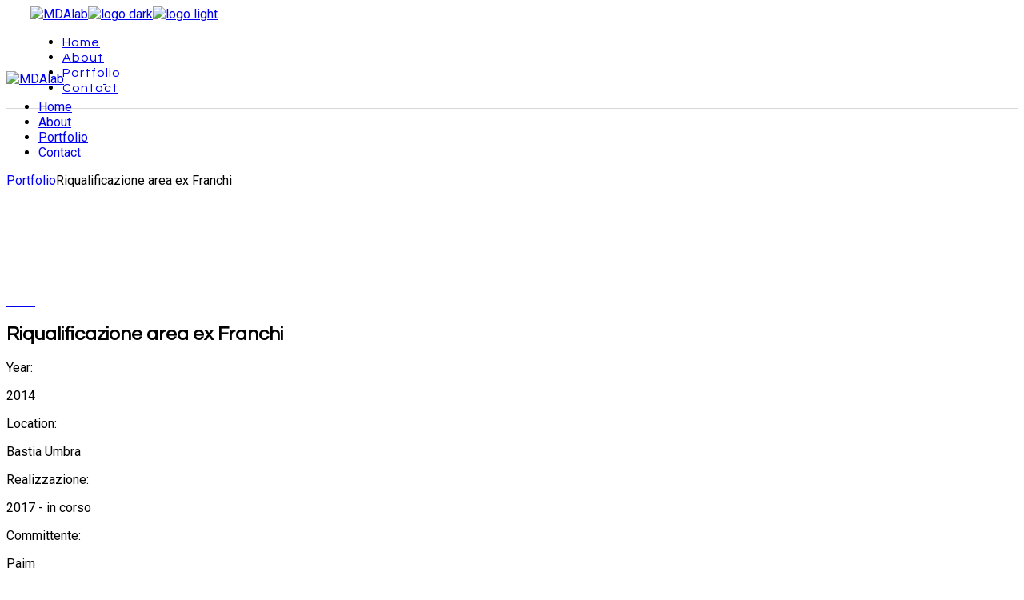

--- FILE ---
content_type: text/html; charset=UTF-8
request_url: https://www.mdalab.it/progetto/riqualificazione-area-ex-franchi/
body_size: 13313
content:
<!DOCTYPE html>
<html lang="it-IT">
<head>
	<meta charset="UTF-8">
	<meta name="viewport" content="width=device-width, initial-scale=1, user-scalable=yes">

	<meta name='robots' content='index, follow, max-image-preview:large, max-snippet:-1, max-video-preview:-1' />

<!-- Google Tag Manager for WordPress by gtm4wp.com -->
<script data-cfasync="false" data-pagespeed-no-defer>
	var gtm4wp_datalayer_name = "dataLayer";
	var dataLayer = dataLayer || [];

	const gtm4wp_scrollerscript_debugmode         = false;
	const gtm4wp_scrollerscript_callbacktime      = 100;
	const gtm4wp_scrollerscript_readerlocation    = 150;
	const gtm4wp_scrollerscript_contentelementid  = "content";
	const gtm4wp_scrollerscript_scannertime       = 60;
</script>
<!-- End Google Tag Manager for WordPress by gtm4wp.com -->
	<!-- This site is optimized with the Yoast SEO plugin v26.6 - https://yoast.com/wordpress/plugins/seo/ -->
	<title>Riqualificazione area ex Franchi - MDAlab Studio di Architettura</title>
	<link rel="canonical" href="https://www.mdalab.it/progetto/riqualificazione-area-ex-franchi/" />
	<meta property="og:locale" content="it_IT" />
	<meta property="og:type" content="article" />
	<meta property="og:title" content="Riqualificazione area ex Franchi - MDAlab Studio di Architettura" />
	<meta property="og:url" content="https://www.mdalab.it/progetto/riqualificazione-area-ex-franchi/" />
	<meta property="og:site_name" content="MDAlab" />
	<meta property="article:publisher" content="https://www.facebook.com/studio.mdalab/" />
	<meta property="article:modified_time" content="2023-10-04T10:40:23+00:00" />
	<meta property="og:image" content="https://www.mdalab.it/wp-content/uploads/2022/04/riqualificazione-area-ex-franchi_00.jpg" />
	<meta property="og:image:width" content="857" />
	<meta property="og:image:height" content="1200" />
	<meta property="og:image:type" content="image/jpeg" />
	<meta name="twitter:card" content="summary_large_image" />
	<script type="application/ld+json" class="yoast-schema-graph">{"@context":"https://schema.org","@graph":[{"@type":"WebPage","@id":"https://www.mdalab.it/progetto/riqualificazione-area-ex-franchi/","url":"https://www.mdalab.it/progetto/riqualificazione-area-ex-franchi/","name":"Riqualificazione area ex Franchi - MDAlab Studio di Architettura","isPartOf":{"@id":"https://www.mdalab.it/#website"},"primaryImageOfPage":{"@id":"https://www.mdalab.it/progetto/riqualificazione-area-ex-franchi/#primaryimage"},"image":{"@id":"https://www.mdalab.it/progetto/riqualificazione-area-ex-franchi/#primaryimage"},"thumbnailUrl":"https://www.mdalab.it/wp-content/uploads/2022/04/riqualificazione-area-ex-franchi_00.jpg","datePublished":"2014-11-17T12:01:12+00:00","dateModified":"2023-10-04T10:40:23+00:00","breadcrumb":{"@id":"https://www.mdalab.it/progetto/riqualificazione-area-ex-franchi/#breadcrumb"},"inLanguage":"it-IT","potentialAction":[{"@type":"ReadAction","target":["https://www.mdalab.it/progetto/riqualificazione-area-ex-franchi/"]}]},{"@type":"ImageObject","inLanguage":"it-IT","@id":"https://www.mdalab.it/progetto/riqualificazione-area-ex-franchi/#primaryimage","url":"https://www.mdalab.it/wp-content/uploads/2022/04/riqualificazione-area-ex-franchi_00.jpg","contentUrl":"https://www.mdalab.it/wp-content/uploads/2022/04/riqualificazione-area-ex-franchi_00.jpg","width":857,"height":1200},{"@type":"BreadcrumbList","@id":"https://www.mdalab.it/progetto/riqualificazione-area-ex-franchi/#breadcrumb","itemListElement":[{"@type":"ListItem","position":1,"name":"Home","item":"https://www.mdalab.it/"},{"@type":"ListItem","position":2,"name":"Archicon Portfolio","item":"https://www.mdalab.it/progetto/"},{"@type":"ListItem","position":3,"name":"Riqualificazione area ex Franchi"}]},{"@type":"WebSite","@id":"https://www.mdalab.it/#website","url":"https://www.mdalab.it/","name":"MDAlab","description":"Studio di Architettura","publisher":{"@id":"https://www.mdalab.it/#organization"},"alternateName":"MDALAB","potentialAction":[{"@type":"SearchAction","target":{"@type":"EntryPoint","urlTemplate":"https://www.mdalab.it/?s={search_term_string}"},"query-input":{"@type":"PropertyValueSpecification","valueRequired":true,"valueName":"search_term_string"}}],"inLanguage":"it-IT"},{"@type":"Organization","@id":"https://www.mdalab.it/#organization","name":"MDAlab","alternateName":"MDALAB","url":"https://www.mdalab.it/","logo":{"@type":"ImageObject","inLanguage":"it-IT","@id":"https://www.mdalab.it/#/schema/logo/image/","url":"https://www.mdalab.it/wp-content/uploads/2022/11/MADLAB-logo.png","contentUrl":"https://www.mdalab.it/wp-content/uploads/2022/11/MADLAB-logo.png","width":463,"height":120,"caption":"MDAlab"},"image":{"@id":"https://www.mdalab.it/#/schema/logo/image/"},"sameAs":["https://www.facebook.com/studio.mdalab/","https://www.instagram.com/studio.mdalab"]}]}</script>
	<!-- / Yoast SEO plugin. -->


<link rel='dns-prefetch' href='//fonts.googleapis.com' />
<link rel="alternate" type="application/rss+xml" title="MDAlab &raquo; Feed" href="https://www.mdalab.it/feed/" />
<link rel="alternate" type="application/rss+xml" title="MDAlab &raquo; Feed dei commenti" href="https://www.mdalab.it/comments/feed/" />
<link rel="alternate" title="oEmbed (JSON)" type="application/json+oembed" href="https://www.mdalab.it/wp-json/oembed/1.0/embed?url=https%3A%2F%2Fwww.mdalab.it%2Fprogetto%2Friqualificazione-area-ex-franchi%2F" />
<link rel="alternate" title="oEmbed (XML)" type="text/xml+oembed" href="https://www.mdalab.it/wp-json/oembed/1.0/embed?url=https%3A%2F%2Fwww.mdalab.it%2Fprogetto%2Friqualificazione-area-ex-franchi%2F&#038;format=xml" />
<style id='wp-img-auto-sizes-contain-inline-css' type='text/css'>
img:is([sizes=auto i],[sizes^="auto," i]){contain-intrinsic-size:3000px 1500px}
/*# sourceURL=wp-img-auto-sizes-contain-inline-css */
</style>

<link rel='stylesheet' id='elegant-icons-css' href='https://www.mdalab.it/wp-content/plugins/archicon-core/inc/icons/elegant-icons/assets/css/elegant-icons.min.css?ver=6.9' type='text/css' media='all' />
<link rel='stylesheet' id='font-awesome-css' href='https://www.mdalab.it/wp-content/plugins/archicon-core/inc/icons/font-awesome/assets/css/all.min.css?ver=6.9' type='text/css' media='all' />
<style id='wp-emoji-styles-inline-css' type='text/css'>

	img.wp-smiley, img.emoji {
		display: inline !important;
		border: none !important;
		box-shadow: none !important;
		height: 1em !important;
		width: 1em !important;
		margin: 0 0.07em !important;
		vertical-align: -0.1em !important;
		background: none !important;
		padding: 0 !important;
	}
/*# sourceURL=wp-emoji-styles-inline-css */
</style>
<link rel='stylesheet' id='wp-block-library-css' href='https://www.mdalab.it/wp-includes/css/dist/block-library/style.min.css?ver=6.9' type='text/css' media='all' />
<style id='global-styles-inline-css' type='text/css'>
:root{--wp--preset--aspect-ratio--square: 1;--wp--preset--aspect-ratio--4-3: 4/3;--wp--preset--aspect-ratio--3-4: 3/4;--wp--preset--aspect-ratio--3-2: 3/2;--wp--preset--aspect-ratio--2-3: 2/3;--wp--preset--aspect-ratio--16-9: 16/9;--wp--preset--aspect-ratio--9-16: 9/16;--wp--preset--color--black: #000000;--wp--preset--color--cyan-bluish-gray: #abb8c3;--wp--preset--color--white: #ffffff;--wp--preset--color--pale-pink: #f78da7;--wp--preset--color--vivid-red: #cf2e2e;--wp--preset--color--luminous-vivid-orange: #ff6900;--wp--preset--color--luminous-vivid-amber: #fcb900;--wp--preset--color--light-green-cyan: #7bdcb5;--wp--preset--color--vivid-green-cyan: #00d084;--wp--preset--color--pale-cyan-blue: #8ed1fc;--wp--preset--color--vivid-cyan-blue: #0693e3;--wp--preset--color--vivid-purple: #9b51e0;--wp--preset--gradient--vivid-cyan-blue-to-vivid-purple: linear-gradient(135deg,rgb(6,147,227) 0%,rgb(155,81,224) 100%);--wp--preset--gradient--light-green-cyan-to-vivid-green-cyan: linear-gradient(135deg,rgb(122,220,180) 0%,rgb(0,208,130) 100%);--wp--preset--gradient--luminous-vivid-amber-to-luminous-vivid-orange: linear-gradient(135deg,rgb(252,185,0) 0%,rgb(255,105,0) 100%);--wp--preset--gradient--luminous-vivid-orange-to-vivid-red: linear-gradient(135deg,rgb(255,105,0) 0%,rgb(207,46,46) 100%);--wp--preset--gradient--very-light-gray-to-cyan-bluish-gray: linear-gradient(135deg,rgb(238,238,238) 0%,rgb(169,184,195) 100%);--wp--preset--gradient--cool-to-warm-spectrum: linear-gradient(135deg,rgb(74,234,220) 0%,rgb(151,120,209) 20%,rgb(207,42,186) 40%,rgb(238,44,130) 60%,rgb(251,105,98) 80%,rgb(254,248,76) 100%);--wp--preset--gradient--blush-light-purple: linear-gradient(135deg,rgb(255,206,236) 0%,rgb(152,150,240) 100%);--wp--preset--gradient--blush-bordeaux: linear-gradient(135deg,rgb(254,205,165) 0%,rgb(254,45,45) 50%,rgb(107,0,62) 100%);--wp--preset--gradient--luminous-dusk: linear-gradient(135deg,rgb(255,203,112) 0%,rgb(199,81,192) 50%,rgb(65,88,208) 100%);--wp--preset--gradient--pale-ocean: linear-gradient(135deg,rgb(255,245,203) 0%,rgb(182,227,212) 50%,rgb(51,167,181) 100%);--wp--preset--gradient--electric-grass: linear-gradient(135deg,rgb(202,248,128) 0%,rgb(113,206,126) 100%);--wp--preset--gradient--midnight: linear-gradient(135deg,rgb(2,3,129) 0%,rgb(40,116,252) 100%);--wp--preset--font-size--small: 13px;--wp--preset--font-size--medium: 20px;--wp--preset--font-size--large: 36px;--wp--preset--font-size--x-large: 42px;--wp--preset--spacing--20: 0.44rem;--wp--preset--spacing--30: 0.67rem;--wp--preset--spacing--40: 1rem;--wp--preset--spacing--50: 1.5rem;--wp--preset--spacing--60: 2.25rem;--wp--preset--spacing--70: 3.38rem;--wp--preset--spacing--80: 5.06rem;--wp--preset--shadow--natural: 6px 6px 9px rgba(0, 0, 0, 0.2);--wp--preset--shadow--deep: 12px 12px 50px rgba(0, 0, 0, 0.4);--wp--preset--shadow--sharp: 6px 6px 0px rgba(0, 0, 0, 0.2);--wp--preset--shadow--outlined: 6px 6px 0px -3px rgb(255, 255, 255), 6px 6px rgb(0, 0, 0);--wp--preset--shadow--crisp: 6px 6px 0px rgb(0, 0, 0);}:where(.is-layout-flex){gap: 0.5em;}:where(.is-layout-grid){gap: 0.5em;}body .is-layout-flex{display: flex;}.is-layout-flex{flex-wrap: wrap;align-items: center;}.is-layout-flex > :is(*, div){margin: 0;}body .is-layout-grid{display: grid;}.is-layout-grid > :is(*, div){margin: 0;}:where(.wp-block-columns.is-layout-flex){gap: 2em;}:where(.wp-block-columns.is-layout-grid){gap: 2em;}:where(.wp-block-post-template.is-layout-flex){gap: 1.25em;}:where(.wp-block-post-template.is-layout-grid){gap: 1.25em;}.has-black-color{color: var(--wp--preset--color--black) !important;}.has-cyan-bluish-gray-color{color: var(--wp--preset--color--cyan-bluish-gray) !important;}.has-white-color{color: var(--wp--preset--color--white) !important;}.has-pale-pink-color{color: var(--wp--preset--color--pale-pink) !important;}.has-vivid-red-color{color: var(--wp--preset--color--vivid-red) !important;}.has-luminous-vivid-orange-color{color: var(--wp--preset--color--luminous-vivid-orange) !important;}.has-luminous-vivid-amber-color{color: var(--wp--preset--color--luminous-vivid-amber) !important;}.has-light-green-cyan-color{color: var(--wp--preset--color--light-green-cyan) !important;}.has-vivid-green-cyan-color{color: var(--wp--preset--color--vivid-green-cyan) !important;}.has-pale-cyan-blue-color{color: var(--wp--preset--color--pale-cyan-blue) !important;}.has-vivid-cyan-blue-color{color: var(--wp--preset--color--vivid-cyan-blue) !important;}.has-vivid-purple-color{color: var(--wp--preset--color--vivid-purple) !important;}.has-black-background-color{background-color: var(--wp--preset--color--black) !important;}.has-cyan-bluish-gray-background-color{background-color: var(--wp--preset--color--cyan-bluish-gray) !important;}.has-white-background-color{background-color: var(--wp--preset--color--white) !important;}.has-pale-pink-background-color{background-color: var(--wp--preset--color--pale-pink) !important;}.has-vivid-red-background-color{background-color: var(--wp--preset--color--vivid-red) !important;}.has-luminous-vivid-orange-background-color{background-color: var(--wp--preset--color--luminous-vivid-orange) !important;}.has-luminous-vivid-amber-background-color{background-color: var(--wp--preset--color--luminous-vivid-amber) !important;}.has-light-green-cyan-background-color{background-color: var(--wp--preset--color--light-green-cyan) !important;}.has-vivid-green-cyan-background-color{background-color: var(--wp--preset--color--vivid-green-cyan) !important;}.has-pale-cyan-blue-background-color{background-color: var(--wp--preset--color--pale-cyan-blue) !important;}.has-vivid-cyan-blue-background-color{background-color: var(--wp--preset--color--vivid-cyan-blue) !important;}.has-vivid-purple-background-color{background-color: var(--wp--preset--color--vivid-purple) !important;}.has-black-border-color{border-color: var(--wp--preset--color--black) !important;}.has-cyan-bluish-gray-border-color{border-color: var(--wp--preset--color--cyan-bluish-gray) !important;}.has-white-border-color{border-color: var(--wp--preset--color--white) !important;}.has-pale-pink-border-color{border-color: var(--wp--preset--color--pale-pink) !important;}.has-vivid-red-border-color{border-color: var(--wp--preset--color--vivid-red) !important;}.has-luminous-vivid-orange-border-color{border-color: var(--wp--preset--color--luminous-vivid-orange) !important;}.has-luminous-vivid-amber-border-color{border-color: var(--wp--preset--color--luminous-vivid-amber) !important;}.has-light-green-cyan-border-color{border-color: var(--wp--preset--color--light-green-cyan) !important;}.has-vivid-green-cyan-border-color{border-color: var(--wp--preset--color--vivid-green-cyan) !important;}.has-pale-cyan-blue-border-color{border-color: var(--wp--preset--color--pale-cyan-blue) !important;}.has-vivid-cyan-blue-border-color{border-color: var(--wp--preset--color--vivid-cyan-blue) !important;}.has-vivid-purple-border-color{border-color: var(--wp--preset--color--vivid-purple) !important;}.has-vivid-cyan-blue-to-vivid-purple-gradient-background{background: var(--wp--preset--gradient--vivid-cyan-blue-to-vivid-purple) !important;}.has-light-green-cyan-to-vivid-green-cyan-gradient-background{background: var(--wp--preset--gradient--light-green-cyan-to-vivid-green-cyan) !important;}.has-luminous-vivid-amber-to-luminous-vivid-orange-gradient-background{background: var(--wp--preset--gradient--luminous-vivid-amber-to-luminous-vivid-orange) !important;}.has-luminous-vivid-orange-to-vivid-red-gradient-background{background: var(--wp--preset--gradient--luminous-vivid-orange-to-vivid-red) !important;}.has-very-light-gray-to-cyan-bluish-gray-gradient-background{background: var(--wp--preset--gradient--very-light-gray-to-cyan-bluish-gray) !important;}.has-cool-to-warm-spectrum-gradient-background{background: var(--wp--preset--gradient--cool-to-warm-spectrum) !important;}.has-blush-light-purple-gradient-background{background: var(--wp--preset--gradient--blush-light-purple) !important;}.has-blush-bordeaux-gradient-background{background: var(--wp--preset--gradient--blush-bordeaux) !important;}.has-luminous-dusk-gradient-background{background: var(--wp--preset--gradient--luminous-dusk) !important;}.has-pale-ocean-gradient-background{background: var(--wp--preset--gradient--pale-ocean) !important;}.has-electric-grass-gradient-background{background: var(--wp--preset--gradient--electric-grass) !important;}.has-midnight-gradient-background{background: var(--wp--preset--gradient--midnight) !important;}.has-small-font-size{font-size: var(--wp--preset--font-size--small) !important;}.has-medium-font-size{font-size: var(--wp--preset--font-size--medium) !important;}.has-large-font-size{font-size: var(--wp--preset--font-size--large) !important;}.has-x-large-font-size{font-size: var(--wp--preset--font-size--x-large) !important;}
/*# sourceURL=global-styles-inline-css */
</style>

<style id='classic-theme-styles-inline-css' type='text/css'>
/*! This file is auto-generated */
.wp-block-button__link{color:#fff;background-color:#32373c;border-radius:9999px;box-shadow:none;text-decoration:none;padding:calc(.667em + 2px) calc(1.333em + 2px);font-size:1.125em}.wp-block-file__button{background:#32373c;color:#fff;text-decoration:none}
/*# sourceURL=/wp-includes/css/classic-themes.min.css */
</style>
<link rel='stylesheet' id='contact-form-7-css' href='https://www.mdalab.it/wp-content/plugins/contact-form-7/includes/css/styles.css?ver=6.1.4' type='text/css' media='all' />
<link rel='stylesheet' id='qi-addons-for-elementor-grid-style-css' href='https://www.mdalab.it/wp-content/plugins/qi-addons-for-elementor/assets/css/grid.min.css?ver=1.9.5' type='text/css' media='all' />
<link rel='stylesheet' id='qi-addons-for-elementor-helper-parts-style-css' href='https://www.mdalab.it/wp-content/plugins/qi-addons-for-elementor/assets/css/helper-parts.min.css?ver=1.9.5' type='text/css' media='all' />
<link rel='stylesheet' id='qi-addons-for-elementor-style-css' href='https://www.mdalab.it/wp-content/plugins/qi-addons-for-elementor/assets/css/main.min.css?ver=1.9.5' type='text/css' media='all' />
<link rel='stylesheet' id='magnific-popup-css' href='https://www.mdalab.it/wp-content/plugins/archicon-core/assets/plugins/magnific-popup/magnific-popup.css?ver=6.9' type='text/css' media='all' />
<link rel='stylesheet' id='swiper-css' href='https://www.mdalab.it/wp-content/plugins/qi-addons-for-elementor/assets/plugins/swiper/8.4.5/swiper.min.css?ver=8.4.5' type='text/css' media='all' />
<link rel='stylesheet' id='archicon-main-css' href='https://www.mdalab.it/wp-content/themes/archicon/assets/css/main.min.css?ver=6.9' type='text/css' media='all' />
<link rel='stylesheet' id='archicon-core-style-css' href='https://www.mdalab.it/wp-content/plugins/archicon-core/assets/css/archicon-core.min.css?ver=6.9' type='text/css' media='all' />
<link rel='stylesheet' id='archicon-child-style-css' href='https://www.mdalab.it/wp-content/themes/archicon-child/style.css?ver=6.9' type='text/css' media='all' />
<link rel='stylesheet' id='archicon-google-fonts-css' href='https://fonts.googleapis.com/css?family=Space+Grotesk%3A300%2C400%2C500%2C600%2C700%7CQuestrial%3A300%2C400%2C500%2C600%2C700%7CRoboto%3A300%2C400%2C500%2C600%2C700&#038;subset=latin-ext&#038;display=swap&#038;ver=1.0.0' type='text/css' media='all' />
<link rel='stylesheet' id='archicon-grid-css' href='https://www.mdalab.it/wp-content/themes/archicon/assets/css/grid.min.css?ver=6.9' type='text/css' media='all' />
<link rel='stylesheet' id='archicon-style-css' href='https://www.mdalab.it/wp-content/themes/archicon/style.css?ver=6.9' type='text/css' media='all' />
<style id='archicon-style-inline-css' type='text/css'>
input[type="submit"], button[type="submit"], .qodef-theme-button, .qodef-button.qodef-html--link.qodef-layout--filled, #qodef-woo-page .added_to_cart, #qodef-woo-page .button, .qodef-woo-shortcode .added_to_cart, .qodef-woo-shortcode .button, .widget.woocommerce .button { color: #ffffff;background-color: #e30613;}input[type="submit"]:hover, button[type="submit"]:hover, .qodef-theme-button:hover, .qodef-button.qodef-html--link.qodef-layout--filled:hover, #qodef-woo-page .added_to_cart:hover, #qodef-woo-page .button:hover, .qodef-woo-shortcode .added_to_cart:hover, .qodef-woo-shortcode .button:hover, .widget.woocommerce .button:hover { color: #ffffff;background-color: #f94e41;}#qodef-page-footer-top-area { background-color: #f8f8f7;}#qodef-page-footer-top-area-inner { padding-top: 100px;padding-bottom: 60px;}#qodef-page-footer-bottom-area-inner { padding-top: 20px;padding-bottom: 20px;}#qodef-page-footer-bottom-area-inner::before { background-color: #d4d4d4;}#qodef-page-inner { padding: 0 0 180px 0;}@media only screen and (max-width: 1024px) { #qodef-page-inner { padding: 0 0 180px 0;}}:root { --qode-main-color: #e30613;}#qodef-page-header .qodef-header-logo-link { height: 60px;}#qodef-page-header .qodef-header-logo-link.qodef-source--svg-path svg { width: 350px;}#qodef-page-mobile-header .qodef-mobile-header-logo-link { height: 40px;}.qodef-header-navigation> ul > li > a { font-family: "Questrial";font-weight: 500;letter-spacing: 1px;}.qodef-page-title { height: 151px;background-color: rgba(255,255,255,0);}body { font-family: "Roboto";}h1, .qodef-h1 { font-family: "Questrial";}h2, .qodef-h2 { font-family: "Questrial";}h3, .qodef-h3 { font-family: "Questrial";}h4, .qodef-h4 { font-family: "Questrial";}h5, .qodef-h5 { font-family: "Questrial";}h6, .qodef-h6 { font-family: "Questrial";}.qodef-header--standard #qodef-page-header { height: 80px;}.qodef-header--standard #qodef-page-header-inner { padding-left: 30px;padding-right: 30px;border-bottom-color: #d8d8d8;border-bottom-width: 1px;border-bottom-style: solid;}.qodef-mobile-header--standard #qodef-page-mobile-header-inner { border-bottom-color: #d4d4d4;}
/*# sourceURL=archicon-style-inline-css */
</style>
<script type="text/javascript" src="https://www.mdalab.it/wp-includes/js/jquery/jquery.min.js?ver=3.7.1" id="jquery-core-js"></script>
<script type="text/javascript" src="https://www.mdalab.it/wp-includes/js/jquery/jquery-migrate.min.js?ver=3.4.1" id="jquery-migrate-js"></script>
<script type="text/javascript" src="https://www.mdalab.it/wp-content/plugins/duracelltomi-google-tag-manager/dist/js/analytics-talk-content-tracking.js?ver=1.22.3" id="gtm4wp-scroll-tracking-js"></script>
<link rel="https://api.w.org/" href="https://www.mdalab.it/wp-json/" /><link rel="EditURI" type="application/rsd+xml" title="RSD" href="https://www.mdalab.it/xmlrpc.php?rsd" />
<meta name="generator" content="WordPress 6.9" />
<link rel='shortlink' href='https://www.mdalab.it/?p=5389' />

<!-- Google Tag Manager for WordPress by gtm4wp.com -->
<!-- GTM Container placement set to automatic -->
<script data-cfasync="false" data-pagespeed-no-defer type="text/javascript">
	var dataLayer_content = {"pagePostType":"portfolio-item","pagePostType2":"single-portfolio-item"};
	dataLayer.push( dataLayer_content );
</script>
<script data-cfasync="false" data-pagespeed-no-defer type="text/javascript">
(function(w,d,s,l,i){w[l]=w[l]||[];w[l].push({'gtm.start':
new Date().getTime(),event:'gtm.js'});var f=d.getElementsByTagName(s)[0],
j=d.createElement(s),dl=l!='dataLayer'?'&l='+l:'';j.async=true;j.src=
'//www.googletagmanager.com/gtm.js?id='+i+dl;f.parentNode.insertBefore(j,f);
})(window,document,'script','dataLayer','GTM-MW75J2FP');
</script>
<!-- End Google Tag Manager for WordPress by gtm4wp.com --><meta name="generator" content="Elementor 3.31.5; features: additional_custom_breakpoints, e_element_cache; settings: css_print_method-external, google_font-enabled, font_display-auto">
			<style>
				.e-con.e-parent:nth-of-type(n+4):not(.e-lazyloaded):not(.e-no-lazyload),
				.e-con.e-parent:nth-of-type(n+4):not(.e-lazyloaded):not(.e-no-lazyload) * {
					background-image: none !important;
				}
				@media screen and (max-height: 1024px) {
					.e-con.e-parent:nth-of-type(n+3):not(.e-lazyloaded):not(.e-no-lazyload),
					.e-con.e-parent:nth-of-type(n+3):not(.e-lazyloaded):not(.e-no-lazyload) * {
						background-image: none !important;
					}
				}
				@media screen and (max-height: 640px) {
					.e-con.e-parent:nth-of-type(n+2):not(.e-lazyloaded):not(.e-no-lazyload),
					.e-con.e-parent:nth-of-type(n+2):not(.e-lazyloaded):not(.e-no-lazyload) * {
						background-image: none !important;
					}
				}
			</style>
			<meta name="generator" content="Powered by Slider Revolution 6.7.16 - responsive, Mobile-Friendly Slider Plugin for WordPress with comfortable drag and drop interface." />
<script>function setREVStartSize(e){
			//window.requestAnimationFrame(function() {
				window.RSIW = window.RSIW===undefined ? window.innerWidth : window.RSIW;
				window.RSIH = window.RSIH===undefined ? window.innerHeight : window.RSIH;
				try {
					var pw = document.getElementById(e.c).parentNode.offsetWidth,
						newh;
					pw = pw===0 || isNaN(pw) || (e.l=="fullwidth" || e.layout=="fullwidth") ? window.RSIW : pw;
					e.tabw = e.tabw===undefined ? 0 : parseInt(e.tabw);
					e.thumbw = e.thumbw===undefined ? 0 : parseInt(e.thumbw);
					e.tabh = e.tabh===undefined ? 0 : parseInt(e.tabh);
					e.thumbh = e.thumbh===undefined ? 0 : parseInt(e.thumbh);
					e.tabhide = e.tabhide===undefined ? 0 : parseInt(e.tabhide);
					e.thumbhide = e.thumbhide===undefined ? 0 : parseInt(e.thumbhide);
					e.mh = e.mh===undefined || e.mh=="" || e.mh==="auto" ? 0 : parseInt(e.mh,0);
					if(e.layout==="fullscreen" || e.l==="fullscreen")
						newh = Math.max(e.mh,window.RSIH);
					else{
						e.gw = Array.isArray(e.gw) ? e.gw : [e.gw];
						for (var i in e.rl) if (e.gw[i]===undefined || e.gw[i]===0) e.gw[i] = e.gw[i-1];
						e.gh = e.el===undefined || e.el==="" || (Array.isArray(e.el) && e.el.length==0)? e.gh : e.el;
						e.gh = Array.isArray(e.gh) ? e.gh : [e.gh];
						for (var i in e.rl) if (e.gh[i]===undefined || e.gh[i]===0) e.gh[i] = e.gh[i-1];
											
						var nl = new Array(e.rl.length),
							ix = 0,
							sl;
						e.tabw = e.tabhide>=pw ? 0 : e.tabw;
						e.thumbw = e.thumbhide>=pw ? 0 : e.thumbw;
						e.tabh = e.tabhide>=pw ? 0 : e.tabh;
						e.thumbh = e.thumbhide>=pw ? 0 : e.thumbh;
						for (var i in e.rl) nl[i] = e.rl[i]<window.RSIW ? 0 : e.rl[i];
						sl = nl[0];
						for (var i in nl) if (sl>nl[i] && nl[i]>0) { sl = nl[i]; ix=i;}
						var m = pw>(e.gw[ix]+e.tabw+e.thumbw) ? 1 : (pw-(e.tabw+e.thumbw)) / (e.gw[ix]);
						newh =  (e.gh[ix] * m) + (e.tabh + e.thumbh);
					}
					var el = document.getElementById(e.c);
					if (el!==null && el) el.style.height = newh+"px";
					el = document.getElementById(e.c+"_wrapper");
					if (el!==null && el) {
						el.style.height = newh+"px";
						el.style.display = "block";
					}
				} catch(e){
					console.log("Failure at Presize of Slider:" + e)
				}
			//});
		  };</script>
<link rel='stylesheet' id='rs-plugin-settings-css' href='//www.mdalab.it/wp-content/plugins/revslider/sr6/assets/css/rs6.css?ver=6.7.16' type='text/css' media='all' />
<style id='rs-plugin-settings-inline-css' type='text/css'>
#rs-demo-id {}
/*# sourceURL=rs-plugin-settings-inline-css */
</style>
</head>
<body class="wp-singular portfolio-item-template-default single single-portfolio-item postid-5389 wp-custom-logo wp-theme-archicon wp-child-theme-archicon-child qode-framework-1.2.2 qodef-qi--no-touch qi-addons-for-elementor-1.9.5 qodef-back-to-top--enabled  qodef-header--standard qodef-header-appearance--none qodef-mobile-header--standard qodef-drop-down-second--full-width qodef-drop-down-second--default qodef-layout--gallery-small archicon-core-1.2.1 archicon-child-1.0 archicon-1.6.1 qodef-content-grid-1400 qodef-header-standard--right qodef-search--fullscreen elementor-default elementor-kit-9" itemscope itemtype="https://schema.org/WebPage">
	
<!-- GTM Container placement set to automatic -->
<!-- Google Tag Manager (noscript) -->
				<noscript><iframe src="https://www.googletagmanager.com/ns.html?id=GTM-MW75J2FP" height="0" width="0" style="display:none;visibility:hidden" aria-hidden="true"></iframe></noscript>
<!-- End Google Tag Manager (noscript) --><a class="skip-link screen-reader-text" href="#qodef-page-content">Skip to the content</a>	<div id="qodef-page-wrapper" class="">
		<header id="qodef-page-header"  role="banner">
		<div id="qodef-page-header-inner" class="">
		<a itemprop="url" class="qodef-header-logo-link qodef-height--set qodef-source--image" href="https://www.mdalab.it/" rel="home">
	<img width="463" height="120" src="https://www.mdalab.it/wp-content/uploads/2022/11/MADLAB-logo.png" class="qodef-header-logo-image qodef--main qodef--customizer" alt="MDAlab" itemprop="logo" decoding="async" srcset="https://www.mdalab.it/wp-content/uploads/2022/11/MADLAB-logo.png 463w, https://www.mdalab.it/wp-content/uploads/2022/11/MADLAB-logo-300x78.png 300w" sizes="(max-width: 463px) 100vw, 463px" /><img width="463" height="120" src="https://www.mdalab.it/wp-content/uploads/2022/11/MADLAB-logo.png" class="qodef-header-logo-image qodef--dark" alt="logo dark" itemprop="image" srcset="https://www.mdalab.it/wp-content/uploads/2022/11/MADLAB-logo.png 463w, https://www.mdalab.it/wp-content/uploads/2022/11/MADLAB-logo-300x78.png 300w" sizes="(max-width: 463px) 100vw, 463px" /><img width="463" height="120" src="https://www.mdalab.it/wp-content/uploads/2022/11/MADLAB-logo-2.png" class="qodef-header-logo-image qodef--light" alt="logo light" itemprop="image" srcset="https://www.mdalab.it/wp-content/uploads/2022/11/MADLAB-logo-2.png 463w, https://www.mdalab.it/wp-content/uploads/2022/11/MADLAB-logo-2-300x78.png 300w" sizes="(max-width: 463px) 100vw, 463px" /></a>
	<nav class="qodef-header-navigation" role="navigation" aria-label="Top Menu">
		<ul id="menu-menu-1" class="menu"><li class="menu-item menu-item-type-post_type menu-item-object-page menu-item-home menu-item-14775"><a href="https://www.mdalab.it/"><span class="qodef-menu-item-text">Home</span></a></li>
<li class="menu-item menu-item-type-post_type menu-item-object-page menu-item-14768"><a href="https://www.mdalab.it/about/"><span class="qodef-menu-item-text">About</span></a></li>
<li class="menu-item menu-item-type-post_type menu-item-object-page menu-item-14788"><a href="https://www.mdalab.it/portfolio/"><span class="qodef-menu-item-text">Portfolio</span></a></li>
<li class="menu-item menu-item-type-post_type menu-item-object-page menu-item-14791"><a href="https://www.mdalab.it/contact/"><span class="qodef-menu-item-text">Contact</span></a></li>
</ul>	</nav>
	</div>
	</header>
<header id="qodef-page-mobile-header" role="banner">
		<div id="qodef-page-mobile-header-inner" class="">
		<a itemprop="url" class="qodef-mobile-header-logo-link qodef-height--set qodef-source--image" href="https://www.mdalab.it/" rel="home">
	<img width="463" height="120" src="https://www.mdalab.it/wp-content/uploads/2022/11/MADLAB-logo.png" class="qodef-header-logo-image qodef--main qodef--customizer" alt="MDAlab" itemprop="logo" decoding="async" srcset="https://www.mdalab.it/wp-content/uploads/2022/11/MADLAB-logo.png 463w, https://www.mdalab.it/wp-content/uploads/2022/11/MADLAB-logo-300x78.png 300w" sizes="(max-width: 463px) 100vw, 463px" /></a>
<a href="javascript:void(0)"  class="qodef-opener-icon qodef-m qodef-source--predefined qodef-mobile-header-opener"  >
	<span class="qodef-m-icon qodef--open">
		<svg class="qodef-svg--menu-mobile" xmlns="http://www.w3.org/2000/svg" xmlns:xlink="http://www.w3.org/1999/xlink" width="45" height="14" viewBox="0 0 45 14"><g><path d="M0 1h45"/><path d="M0 13h45"/></g></svg>	</span>
			<span class="qodef-m-icon qodef--close">
			<svg class="qodef-svg--close-mobile" xmlns="http://www.w3.org/2000/svg" xmlns:xlink="http://www.w3.org/1999/xlink" width="15.557" height="15.556" viewBox="0 0 15.557 15.556"><g><path data-name="Line 322" d="m.707.707 14.14213562 14.14213562"/><path data-name="Line 323" d="M14.849.707.70686438 14.84913562"/></g></svg>		</span>
		</a>
	</div>
		<nav class="qodef-mobile-header-navigation" role="navigation" aria-label="Mobile Menu">
		<ul id="menu-menu-3" class=""><li class="menu-item menu-item-type-post_type menu-item-object-page menu-item-home menu-item-14775"><a href="https://www.mdalab.it/"><span class="qodef-menu-item-text">Home</span></a></li>
<li class="menu-item menu-item-type-post_type menu-item-object-page menu-item-14768"><a href="https://www.mdalab.it/about/"><span class="qodef-menu-item-text">About</span></a></li>
<li class="menu-item menu-item-type-post_type menu-item-object-page menu-item-14788"><a href="https://www.mdalab.it/portfolio/"><span class="qodef-menu-item-text">Portfolio</span></a></li>
<li class="menu-item menu-item-type-post_type menu-item-object-page menu-item-14791"><a href="https://www.mdalab.it/contact/"><span class="qodef-menu-item-text">Contact</span></a></li>
</ul>	</nav>
</header>
		<div id="qodef-page-outer">
			<div class="qodef-page-title qodef-m qodef-title--breadcrumbs qodef-alignment--left qodef-justify-content--end qodef-vertical-alignment--header-bottom">
		<div class="qodef-m-inner">
		<div class="qodef-m-content qodef-content-grid ">
	<div itemprop="breadcrumb" class="qodef-breadcrumbs"><a itemprop="url" class="qodef-breadcrumbs-link" href="https://www.mdalab.it/portfolio/"><span itemprop="title">Portfolio</span></a><span class="qodef-breadcrumbs-separator"></span><span itemprop="title" class="qodef-breadcrumbs-current">Riqualificazione area ex Franchi</span></div></div>
	</div>
	</div>
			<div id="qodef-page-inner" class="qodef-content-grid">
<main id="qodef-page-content" class="qodef-grid qodef-layout--template " role="main">
	<div class="qodef-grid-inner clear">
		<div class="qodef-grid-item qodef-page-content-section qodef-col--12">
	<div class="qodef-portfolio qodef-m qodef-portfolio-single qodef-layout--gallery-small">
		<article class="qodef-portfolio-single-item qodef-variations--small qodef-e post-5389 portfolio-item type-portfolio-item status-publish has-post-thumbnail hentry">
	<div class="qodef-e-inner">
		<div class="qodef-e-content qodef-grid qodef-layout--template ">
			<div class="qodef-grid-inner clear">
				<div class="qodef-grid-item qodef-col--8">
					<div class="qodef-e-media">
							<div class="qodef-e qodef-grid qodef-layout--columns qodef-responsive--predefined qodef--no-bottom-space  qodef-col-num--2 qodef-gutter--tiny">
		<div class="qodef-grid-inner clear qodef-magnific-popup qodef-popup-gallery">
				<a itemprop="image" class="qodef-popup-item qodef-grid-item" href="https://www.mdalab.it/wp-content/uploads/2023/10/riqualificazione-area-ex-franchi_07.jpg-.jpg" data-type="image" title="riqualificazione-area-ex-franchi_07.jpg-">
		<img width="1200" height="675" src="https://www.mdalab.it/wp-content/uploads/2023/10/riqualificazione-area-ex-franchi_07.jpg-.jpg" class="attachment-full size-full" alt="" decoding="async" srcset="https://www.mdalab.it/wp-content/uploads/2023/10/riqualificazione-area-ex-franchi_07.jpg-.jpg 1200w, https://www.mdalab.it/wp-content/uploads/2023/10/riqualificazione-area-ex-franchi_07.jpg--300x169.jpg 300w, https://www.mdalab.it/wp-content/uploads/2023/10/riqualificazione-area-ex-franchi_07.jpg--1024x576.jpg 1024w, https://www.mdalab.it/wp-content/uploads/2023/10/riqualificazione-area-ex-franchi_07.jpg--768x432.jpg 768w" sizes="(max-width: 1200px) 100vw, 1200px" />	</a>
	<a itemprop="image" class="qodef-popup-item qodef-grid-item" href="https://www.mdalab.it/wp-content/uploads/2023/10/riqualificazione-area-ex-franchi_06.jpg-.jpg" data-type="image" title="riqualificazione-area-ex-franchi_06.jpg-">
		<img width="1200" height="675" src="https://www.mdalab.it/wp-content/uploads/2023/10/riqualificazione-area-ex-franchi_06.jpg-.jpg" class="attachment-full size-full" alt="" decoding="async" srcset="https://www.mdalab.it/wp-content/uploads/2023/10/riqualificazione-area-ex-franchi_06.jpg-.jpg 1200w, https://www.mdalab.it/wp-content/uploads/2023/10/riqualificazione-area-ex-franchi_06.jpg--300x169.jpg 300w, https://www.mdalab.it/wp-content/uploads/2023/10/riqualificazione-area-ex-franchi_06.jpg--1024x576.jpg 1024w, https://www.mdalab.it/wp-content/uploads/2023/10/riqualificazione-area-ex-franchi_06.jpg--768x432.jpg 768w" sizes="(max-width: 1200px) 100vw, 1200px" />	</a>
	<a itemprop="image" class="qodef-popup-item qodef-grid-item" href="https://www.mdalab.it/wp-content/uploads/2023/10/riqualificazione-area-ex-franchi_10.jpg-.jpg" data-type="image" title="riqualificazione-area-ex-franchi_10.jpg-">
		<img width="600" height="675" src="https://www.mdalab.it/wp-content/uploads/2023/10/riqualificazione-area-ex-franchi_10.jpg-.jpg" class="attachment-full size-full" alt="" decoding="async" srcset="https://www.mdalab.it/wp-content/uploads/2023/10/riqualificazione-area-ex-franchi_10.jpg-.jpg 600w, https://www.mdalab.it/wp-content/uploads/2023/10/riqualificazione-area-ex-franchi_10.jpg--267x300.jpg 267w" sizes="(max-width: 600px) 100vw, 600px" />	</a>
	<a itemprop="image" class="qodef-popup-item qodef-grid-item" href="https://www.mdalab.it/wp-content/uploads/2023/10/riqualificazione-area-ex-franchi_09.jpg-.jpg" data-type="image" title="riqualificazione-area-ex-franchi_09.jpg-">
		<img width="600" height="675" src="https://www.mdalab.it/wp-content/uploads/2023/10/riqualificazione-area-ex-franchi_09.jpg-.jpg" class="attachment-full size-full" alt="" decoding="async" srcset="https://www.mdalab.it/wp-content/uploads/2023/10/riqualificazione-area-ex-franchi_09.jpg-.jpg 600w, https://www.mdalab.it/wp-content/uploads/2023/10/riqualificazione-area-ex-franchi_09.jpg--267x300.jpg 267w" sizes="(max-width: 600px) 100vw, 600px" />	</a>
	<a itemprop="image" class="qodef-popup-item qodef-grid-item" href="https://www.mdalab.it/wp-content/uploads/2023/10/riqualificazione-area-ex-franchi_08.jpg-.jpg" data-type="image" title="riqualificazione-area-ex-franchi_08.jpg-">
		<img width="1200" height="675" src="https://www.mdalab.it/wp-content/uploads/2023/10/riqualificazione-area-ex-franchi_08.jpg-.jpg" class="attachment-full size-full" alt="" decoding="async" srcset="https://www.mdalab.it/wp-content/uploads/2023/10/riqualificazione-area-ex-franchi_08.jpg-.jpg 1200w, https://www.mdalab.it/wp-content/uploads/2023/10/riqualificazione-area-ex-franchi_08.jpg--300x169.jpg 300w, https://www.mdalab.it/wp-content/uploads/2023/10/riqualificazione-area-ex-franchi_08.jpg--1024x576.jpg 1024w, https://www.mdalab.it/wp-content/uploads/2023/10/riqualificazione-area-ex-franchi_08.jpg--768x432.jpg 768w" sizes="(max-width: 1200px) 100vw, 1200px" />	</a>
	<a itemprop="image" class="qodef-popup-item qodef-grid-item" href="https://www.mdalab.it/wp-content/uploads/2019/11/riqualificazione-area-ex-franchi_05.jpg" data-type="image" title="Riqualificazione area ex Franchi">
		<img width="1200" height="675" src="https://www.mdalab.it/wp-content/uploads/2019/11/riqualificazione-area-ex-franchi_05.jpg" class="attachment-full size-full" alt="" decoding="async" srcset="https://www.mdalab.it/wp-content/uploads/2019/11/riqualificazione-area-ex-franchi_05.jpg 1200w, https://www.mdalab.it/wp-content/uploads/2019/11/riqualificazione-area-ex-franchi_05-300x169.jpg 300w, https://www.mdalab.it/wp-content/uploads/2019/11/riqualificazione-area-ex-franchi_05-1024x576.jpg 1024w, https://www.mdalab.it/wp-content/uploads/2019/11/riqualificazione-area-ex-franchi_05-768x432.jpg 768w" sizes="(max-width: 1200px) 100vw, 1200px" />	</a>
	<a itemprop="image" class="qodef-popup-item qodef-grid-item" href="https://www.mdalab.it/wp-content/uploads/2022/11/riqualificazione-area-ex-franchi_4.jpg" data-type="image" title="Riqualificazione area ex Franchi">
		<img width="1200" height="675" src="https://www.mdalab.it/wp-content/uploads/2022/11/riqualificazione-area-ex-franchi_4.jpg" class="attachment-full size-full" alt="" decoding="async" srcset="https://www.mdalab.it/wp-content/uploads/2022/11/riqualificazione-area-ex-franchi_4.jpg 1200w, https://www.mdalab.it/wp-content/uploads/2022/11/riqualificazione-area-ex-franchi_4-300x169.jpg 300w, https://www.mdalab.it/wp-content/uploads/2022/11/riqualificazione-area-ex-franchi_4-1024x576.jpg 1024w, https://www.mdalab.it/wp-content/uploads/2022/11/riqualificazione-area-ex-franchi_4-768x432.jpg 768w" sizes="(max-width: 1200px) 100vw, 1200px" />	</a>
	<a itemprop="image" class="qodef-popup-item qodef-grid-item" href="https://www.mdalab.it/wp-content/uploads/2022/11/riqualificazione-area-ex-franchi_5.jpg" data-type="image" title="Riqualificazione area ex Franchi">
		<img width="1200" height="675" src="https://www.mdalab.it/wp-content/uploads/2022/11/riqualificazione-area-ex-franchi_5.jpg" class="attachment-full size-full" alt="" decoding="async" srcset="https://www.mdalab.it/wp-content/uploads/2022/11/riqualificazione-area-ex-franchi_5.jpg 1200w, https://www.mdalab.it/wp-content/uploads/2022/11/riqualificazione-area-ex-franchi_5-300x169.jpg 300w, https://www.mdalab.it/wp-content/uploads/2022/11/riqualificazione-area-ex-franchi_5-1024x576.jpg 1024w, https://www.mdalab.it/wp-content/uploads/2022/11/riqualificazione-area-ex-franchi_5-768x432.jpg 768w" sizes="(max-width: 1200px) 100vw, 1200px" />	</a>
	<a itemprop="image" class="qodef-popup-item qodef-grid-item" href="https://www.mdalab.it/wp-content/uploads/2022/11/riqualificazione-area-ex-franchi_01.jpg" data-type="image" title="Riqualificazione area ex Franchi">
		<img width="1200" height="675" src="https://www.mdalab.it/wp-content/uploads/2022/11/riqualificazione-area-ex-franchi_01.jpg" class="attachment-full size-full" alt="" decoding="async" srcset="https://www.mdalab.it/wp-content/uploads/2022/11/riqualificazione-area-ex-franchi_01.jpg 1200w, https://www.mdalab.it/wp-content/uploads/2022/11/riqualificazione-area-ex-franchi_01-300x169.jpg 300w, https://www.mdalab.it/wp-content/uploads/2022/11/riqualificazione-area-ex-franchi_01-1024x576.jpg 1024w, https://www.mdalab.it/wp-content/uploads/2022/11/riqualificazione-area-ex-franchi_01-768x432.jpg 768w" sizes="(max-width: 1200px) 100vw, 1200px" />	</a>
	<a itemprop="image" class="qodef-popup-item qodef-grid-item" href="https://www.mdalab.it/wp-content/uploads/2022/11/riqualificazione-area-ex-franchi_02.jpg" data-type="image" title="Riqualificazione area ex Franchi">
		<img width="1900" height="1069" src="https://www.mdalab.it/wp-content/uploads/2022/11/riqualificazione-area-ex-franchi_02.jpg" class="attachment-full size-full" alt="" decoding="async" srcset="https://www.mdalab.it/wp-content/uploads/2022/11/riqualificazione-area-ex-franchi_02.jpg 1900w, https://www.mdalab.it/wp-content/uploads/2022/11/riqualificazione-area-ex-franchi_02-300x169.jpg 300w, https://www.mdalab.it/wp-content/uploads/2022/11/riqualificazione-area-ex-franchi_02-1024x576.jpg 1024w, https://www.mdalab.it/wp-content/uploads/2022/11/riqualificazione-area-ex-franchi_02-768x432.jpg 768w, https://www.mdalab.it/wp-content/uploads/2022/11/riqualificazione-area-ex-franchi_02-1536x864.jpg 1536w" sizes="(max-width: 1900px) 100vw, 1900px" />	</a>
		</div>
	</div>
					</div>
				</div>
				<div class="qodef-grid-item qodef-col--4 ">
					<h1 itemprop="name" class="qodef-e-title entry-title qodef-portfolio-title">Riqualificazione area ex Franchi</h1>
					<div class="qqodef-e-portfolio-content">
	</div>
					<div class="qodef-e-portfolio-info">
							<div class="qodef-e qodef-info--year">
		<p class="qodef-e-label">Year: </p>
		<span class="qodef-e-info-item">
			2014		</span>
	</div>
							<div class="qodef-e qodef-info--location">
		<p class="qodef-e-label">Location: </p>
		<span class="qodef-e-info-item">
			Bastia Umbra		</span>
	</div>
											<div class="qodef-e qodef-info--info-items">
							<p class="qodef-e-label">Realizzazione: </p>
										<span class="qodef-e-info-item">
										2017 - in corso									</span>
						</div>
					<div class="qodef-e qodef-info--info-items">
							<p class="qodef-e-label">Committente: </p>
										<span class="qodef-e-info-item">
										Paim									</span>
						</div>
												</div>
				</div>
			</div>
		</div>
	</div>
</article>
	</div>
</div>
	</div>
</main>
			</div><!-- close #qodef-page-inner div from header.php -->
		</div><!-- close #qodef-page-outer div from header.php -->
		<footer id="qodef-page-footer"  role="contentinfo">
		<div id="qodef-page-footer-top-area">
		<div id="qodef-page-footer-top-area-inner" class="qodef-content-full-width qodef-layout--predefined">
			<div class="qodef-grid qodef-layout--columns qodef-responsive--custom qodef-col-num--3 qodef-gutter--large">
				<div class="qodef-grid-inner clear">
											<div class="qodef-grid-item">
							<div id="block-39" class="widget widget_block" data-area="qodef-footer-top-area-column-1"><img decoding="async" src="https://www.mdalab.it/wp-content/uploads/2022/11/MADLAB-logo.png" alt="" width="200" style="margin-bottom:-25px;"></div><div id="block-41" class="widget widget_block" data-area="qodef-footer-top-area-column-1"><h4 style="margin-bottom:-20px;"><a href="tel:00390758748175">+39 075 874 8175</a></h4></div><div id="block-33" class="widget widget_block" data-area="qodef-footer-top-area-column-1"><h4 style="margin-bottom:-20px;"><a href="mailto:info@mdalab.it">info@mdalab.it</a></h4></div>						</div>
											<div class="qodef-grid-item">
							<div id="archicon_core_custom_font-2" class="widget widget_archicon_core_custom_font" data-area="qodef-footer-top-area-column-2"><p class="qodef-shortcode qodef-m  qodef-custom-font qodef-custom-font-140 qodef-layout--simple" style="line-height: 33px"><a href="https://www.google.com/maps/place/MDAlab+Studio+Associato/@43.029499,12.41304,15z/data=!4m5!3m4!1s0x0:0x1a405549a37cc7c1!8m2!3d43.029499!4d12.41304" rel="noopener" target="_blank">Via del Conservificio, 28/c <br /> 06132 San Martino in Campo<br /> Perugia</a><br></p></div><div id="archicon_core_simple_separator-3" class="widget widget_archicon_core_simple_separator" data-area="qodef-footer-top-area-column-2"><div class="qodef-shortcode qodef-m  qodef-separator clear  ">	<div class="qodef-m-line" style="border-color: transparent;margin-top: 2px"></div></div></div>						</div>
											<div class="qodef-grid-item">
							<div id="archicon_core_custom_font-5" class="widget widget_archicon_core_custom_font" data-area="qodef-footer-top-area-column-3"><p class="qodef-shortcode qodef-m  qodef-custom-font qodef-custom-font-452 qodef-layout--simple" style="line-height: 33px">© 2022 <br> Studio associato MDAlab <br> p.iva 03071900546</p></div>						</div>
									</div>
			</div>
		</div>
	</div>
	<div id="qodef-page-footer-bottom-area">
		<div id="qodef-page-footer-bottom-area-inner" class="qodef-content-grid">
			<div class="qodef-grid qodef-layout--columns qodef-responsive--custom qodef-col-num--1 qodef-alignment--space-between">
				<div class="qodef-grid-inner clear">
											<div class="qodef-grid-item">
							<div id="archicon_core_custom_font-6" class="widget widget_archicon_core_custom_font" data-area="qodef-footer-bottom-area-column-1"><p class="qodef-shortcode qodef-m qodef-alignment--center qodef-custom-font qodef-custom-font-570 qodef-layout--simple" style="font-size: 12px;line-height: 33px"><a href="#" rel="noopener" target="_blank">Informativa privacy</a> | <a href="#" rel="noopener" target="_blank">Informativa cookie</a></p></div><div id="archicon_core_social_icons_group-5" class="widget widget_archicon_core_social_icons_group" data-area="qodef-footer-bottom-area-column-1">			<div class="qodef-social-icons-group">
				<span class="qodef-shortcode qodef-m  qodef-icon-holder  qodef-layout--normal"  >			<a itemprop="url" href="https://www.facebook.com/studio.mdalab/" target="_blank">			<span class="qodef-icon-font-awesome fab fa-facebook qodef-icon qodef-e" style="" ></span>			</a>	</span><span class="qodef-shortcode qodef-m  qodef-icon-holder  qodef-layout--normal"  >			<a itemprop="url" href="https://www.instagram.com/studio.mdalab" target="_blank">			<span class="qodef-icon-font-awesome fab fa-instagram qodef-icon qodef-e" style="" ></span>			</a>	</span><span class="qodef-shortcode qodef-m  qodef-icon-holder  qodef-layout--normal"  >			<a itemprop="url" href="https://www.linkedin.com/company/mdalab-studio-associato" target="_blank">			<span class="qodef-icon-font-awesome fab fa-linkedin qodef-icon qodef-e" style="" ></span>			</a>	</span>			</div>
			</div>						</div>
									</div>
			</div>
		</div>
	</div>
</footer>
<a id="qodef-back-to-top" href="#" class="qodef--predefined">
	<span class="qodef-back-to-top-icon">
		<svg class="qodef-svg--back-to-top" xmlns="http://www.w3.org/2000/svg" width="23.41" height="26.41"
     viewBox="0 0 23.41 26.41"><path d="M11.605 26.41V1.887"/><path d="m.705 12.35 11-10.94 11 10.94"/></svg>	</span>
</a>
	</div><!-- close #qodef-page-wrapper div from header.php -->
	
		<script>
			window.RS_MODULES = window.RS_MODULES || {};
			window.RS_MODULES.modules = window.RS_MODULES.modules || {};
			window.RS_MODULES.waiting = window.RS_MODULES.waiting || [];
			window.RS_MODULES.defered = true;
			window.RS_MODULES.moduleWaiting = window.RS_MODULES.moduleWaiting || {};
			window.RS_MODULES.type = 'compiled';
		</script>
		<script type="speculationrules">
{"prefetch":[{"source":"document","where":{"and":[{"href_matches":"/*"},{"not":{"href_matches":["/wp-*.php","/wp-admin/*","/wp-content/uploads/*","/wp-content/*","/wp-content/plugins/*","/wp-content/themes/archicon-child/*","/wp-content/themes/archicon/*","/*\\?(.+)"]}},{"not":{"selector_matches":"a[rel~=\"nofollow\"]"}},{"not":{"selector_matches":".no-prefetch, .no-prefetch a"}}]},"eagerness":"conservative"}]}
</script>
			<script>
				const lazyloadRunObserver = () => {
					const lazyloadBackgrounds = document.querySelectorAll( `.e-con.e-parent:not(.e-lazyloaded)` );
					const lazyloadBackgroundObserver = new IntersectionObserver( ( entries ) => {
						entries.forEach( ( entry ) => {
							if ( entry.isIntersecting ) {
								let lazyloadBackground = entry.target;
								if( lazyloadBackground ) {
									lazyloadBackground.classList.add( 'e-lazyloaded' );
								}
								lazyloadBackgroundObserver.unobserve( entry.target );
							}
						});
					}, { rootMargin: '200px 0px 200px 0px' } );
					lazyloadBackgrounds.forEach( ( lazyloadBackground ) => {
						lazyloadBackgroundObserver.observe( lazyloadBackground );
					} );
				};
				const events = [
					'DOMContentLoaded',
					'elementor/lazyload/observe',
				];
				events.forEach( ( event ) => {
					document.addEventListener( event, lazyloadRunObserver );
				} );
			</script>
			<script type="text/javascript" src="https://www.mdalab.it/wp-includes/js/dist/hooks.min.js?ver=dd5603f07f9220ed27f1" id="wp-hooks-js"></script>
<script type="text/javascript" src="https://www.mdalab.it/wp-includes/js/dist/i18n.min.js?ver=c26c3dc7bed366793375" id="wp-i18n-js"></script>
<script type="text/javascript" id="wp-i18n-js-after">
/* <![CDATA[ */
wp.i18n.setLocaleData( { 'text direction\u0004ltr': [ 'ltr' ] } );
//# sourceURL=wp-i18n-js-after
/* ]]> */
</script>
<script type="text/javascript" src="https://www.mdalab.it/wp-content/plugins/contact-form-7/includes/swv/js/index.js?ver=6.1.4" id="swv-js"></script>
<script type="text/javascript" id="contact-form-7-js-translations">
/* <![CDATA[ */
( function( domain, translations ) {
	var localeData = translations.locale_data[ domain ] || translations.locale_data.messages;
	localeData[""].domain = domain;
	wp.i18n.setLocaleData( localeData, domain );
} )( "contact-form-7", {"translation-revision-date":"2025-11-18 20:27:55+0000","generator":"GlotPress\/4.0.3","domain":"messages","locale_data":{"messages":{"":{"domain":"messages","plural-forms":"nplurals=2; plural=n != 1;","lang":"it"},"This contact form is placed in the wrong place.":["Questo modulo di contatto \u00e8 posizionato nel posto sbagliato."],"Error:":["Errore:"]}},"comment":{"reference":"includes\/js\/index.js"}} );
//# sourceURL=contact-form-7-js-translations
/* ]]> */
</script>
<script type="text/javascript" id="contact-form-7-js-before">
/* <![CDATA[ */
var wpcf7 = {
    "api": {
        "root": "https:\/\/www.mdalab.it\/wp-json\/",
        "namespace": "contact-form-7\/v1"
    },
    "cached": 1
};
//# sourceURL=contact-form-7-js-before
/* ]]> */
</script>
<script type="text/javascript" src="https://www.mdalab.it/wp-content/plugins/contact-form-7/includes/js/index.js?ver=6.1.4" id="contact-form-7-js"></script>
<script type="text/javascript" src="//www.mdalab.it/wp-content/plugins/revslider/sr6/assets/js/rbtools.min.js?ver=6.7.16" defer async id="tp-tools-js"></script>
<script type="text/javascript" src="//www.mdalab.it/wp-content/plugins/revslider/sr6/assets/js/rs6.min.js?ver=6.7.16" defer async id="revmin-js"></script>
<script type="text/javascript" src="https://www.mdalab.it/wp-content/plugins/duracelltomi-google-tag-manager/dist/js/gtm4wp-contact-form-7-tracker.js?ver=1.22.3" id="gtm4wp-contact-form-7-tracker-js"></script>
<script type="text/javascript" src="https://www.mdalab.it/wp-content/plugins/duracelltomi-google-tag-manager/dist/js/gtm4wp-form-move-tracker.js?ver=1.22.3" id="gtm4wp-form-move-tracker-js"></script>
<script type="text/javascript" src="https://www.mdalab.it/wp-includes/js/jquery/ui/core.min.js?ver=1.13.3" id="jquery-ui-core-js"></script>
<script type="text/javascript" id="qi-addons-for-elementor-script-js-extra">
/* <![CDATA[ */
var qodefQiAddonsGlobal = {"vars":{"adminBarHeight":0,"iconArrowLeft":"\u003Csvg  xmlns=\"http://www.w3.org/2000/svg\" x=\"0px\" y=\"0px\" viewBox=\"0 0 34.2 32.3\" xml:space=\"preserve\" style=\"stroke-width: 2;\"\u003E\u003Cline x1=\"0.5\" y1=\"16\" x2=\"33.5\" y2=\"16\"/\u003E\u003Cline x1=\"0.3\" y1=\"16.5\" x2=\"16.2\" y2=\"0.7\"/\u003E\u003Cline x1=\"0\" y1=\"15.4\" x2=\"16.2\" y2=\"31.6\"/\u003E\u003C/svg\u003E","iconArrowRight":"\u003Csvg  xmlns=\"http://www.w3.org/2000/svg\" x=\"0px\" y=\"0px\" viewBox=\"0 0 34.2 32.3\" xml:space=\"preserve\" style=\"stroke-width: 2;\"\u003E\u003Cline x1=\"0\" y1=\"16\" x2=\"33\" y2=\"16\"/\u003E\u003Cline x1=\"17.3\" y1=\"0.7\" x2=\"33.2\" y2=\"16.5\"/\u003E\u003Cline x1=\"17.3\" y1=\"31.6\" x2=\"33.5\" y2=\"15.4\"/\u003E\u003C/svg\u003E","iconClose":"\u003Csvg  xmlns=\"http://www.w3.org/2000/svg\" x=\"0px\" y=\"0px\" viewBox=\"0 0 9.1 9.1\" xml:space=\"preserve\"\u003E\u003Cg\u003E\u003Cpath d=\"M8.5,0L9,0.6L5.1,4.5L9,8.5L8.5,9L4.5,5.1L0.6,9L0,8.5L4,4.5L0,0.6L0.6,0L4.5,4L8.5,0z\"/\u003E\u003C/g\u003E\u003C/svg\u003E"}};
//# sourceURL=qi-addons-for-elementor-script-js-extra
/* ]]> */
</script>
<script type="text/javascript" src="https://www.mdalab.it/wp-content/plugins/qi-addons-for-elementor/assets/js/main.min.js?ver=1.9.5" id="qi-addons-for-elementor-script-js"></script>
<script type="text/javascript" src="https://www.mdalab.it/wp-content/plugins/archicon-core/assets/plugins/magnific-popup/jquery.magnific-popup.min.js?ver=6.9" id="jquery-magnific-popup-js"></script>
<script type="text/javascript" src="https://www.mdalab.it/wp-includes/js/hoverIntent.min.js?ver=1.10.2" id="hoverIntent-js"></script>
<script type="text/javascript" src="https://www.mdalab.it/wp-content/plugins/archicon-core/assets/plugins/modernizr/modernizr.js?ver=6.9" id="modernizr-js"></script>
<script type="text/javascript" src="https://www.mdalab.it/wp-content/plugins/qi-addons-for-elementor/inc/shortcodes/parallax-images/assets/js/plugins/jquery.parallax-scroll.js?ver=1" id="parallax-scroll-js"></script>
<script type="text/javascript" src="https://www.mdalab.it/wp-content/plugins/archicon-core/assets/plugins/gsap/gsap.min.js?ver=6.9" id="gsap-js"></script>
<script type="text/javascript" src="https://www.mdalab.it/wp-content/plugins/archicon-core/assets/plugins/gsap/ScrollTrigger.min.js?ver=6.9" id="gsap-scroll-trigger-js"></script>
<script type="text/javascript" src="https://www.mdalab.it/wp-content/plugins/archicon-core/assets/plugins/gsap/SplitText.min.js?ver=6.9" id="gsap-split-text-js"></script>
<script type="text/javascript" id="archicon-main-js-js-extra">
/* <![CDATA[ */
var qodefGlobal = {"vars":{"adminBarHeight":0,"iconArrowLeft":"\u003Csvg class=\"qodef-svg--slider-arrow-left\" xmlns=\"http://www.w3.org/2000/svg\" width=\"48.492\" height=\"41.441\" viewBox=\"0 0 48.492 41.441\" preserveAspectRatio=\"none\"\u003E\u003Cg\u003E\u003Cpath d=\"M48.492 20.9H2.911M21.781 40.381l-19.66-19.66 19.66-19.66\"/\u003E\u003C/g\u003E\u003C/svg\u003E","iconArrowRight":"\u003Csvg class=\"qodef-svg--slider-arrow-right\" xmlns=\"http://www.w3.org/2000/svg\" width=\"48.492\" height=\"41.441\" viewBox=\"0 0 48.492 41.441\"\u003E\u003Cg\u003E\u003Cpath d=\"M0 20.542h45.581M26.711 1.061l19.66 19.66-19.66 19.66\"/\u003E\u003C/g\u003E\u003C/svg\u003E","iconClose":"\u003Csvg class=\"qodef-svg--close\" xmlns=\"http://www.w3.org/2000/svg\" xmlns:xlink=\"http://www.w3.org/1999/xlink\" width=\"35.024\" height=\"35.024\" viewBox=\"0 0 35.024 35.024\"\u003E\u003Cg\u003E\u003Cpath d=\"m.707.707 33.60949242 33.60949242\"/\u003E\u003Cpath d=\"M.707 34.317 34.31649242.70750758\"/\u003E\u003C/g\u003E\u003C/svg\u003E","topAreaHeight":0,"restUrl":"https://www.mdalab.it/wp-json/","restNonce":"3e0e87cbae","paginationRestRoute":"archicon/v1/get-posts","headerHeight":80,"mobileHeaderHeight":70}};
//# sourceURL=archicon-main-js-js-extra
/* ]]> */
</script>
<script type="text/javascript" src="https://www.mdalab.it/wp-content/themes/archicon/assets/js/main.min.js?ver=6.9" id="archicon-main-js-js"></script>
<script type="text/javascript" src="//maps.googleapis.com/maps/api/js?key=AIzaSyBkb_Be8H9XzdLzb_2bX0TBCzu9pXWpWBE&amp;callback=qodefEmptyCallback&amp;libraries&amp;callback=Function.prototype&amp;ver=6.9" id="google-map-api-js"></script>
<script type="text/javascript" src="https://www.mdalab.it/wp-includes/js/underscore.min.js?ver=1.13.7" id="underscore-js"></script>
<script type="text/javascript" src="https://www.mdalab.it/wp-content/plugins/archicon-core/inc/maps/assets/js/custom-marker.js?ver=6.9" id="archicon-core-map-custom-marker-js"></script>
<script type="text/javascript" src="https://www.mdalab.it/wp-content/plugins/archicon-core/inc/maps/assets/js/markerclusterer.js?ver=6.9" id="markerclusterer-js"></script>
<script type="text/javascript" id="archicon-core-google-map-js-extra">
/* <![CDATA[ */
var qodefMapsVariables = {"global":{"mapStyle":[{"featureType":"administrative","elementType":"all","stylers":[{"saturation":"-100"}]},{"featureType":"administrative.province","elementType":"all","stylers":[{"visibility":"off"}]},{"featureType":"landscape","elementType":"all","stylers":[{"saturation":-100},{"lightness":65},{"visibility":"on"}]},{"featureType":"poi","elementType":"all","stylers":[{"saturation":-100},{"lightness":"50"},{"visibility":"simplified"}]},{"featureType":"road","elementType":"all","stylers":[{"saturation":"-100"}]},{"featureType":"road.highway","elementType":"all","stylers":[{"visibility":"simplified"}]},{"featureType":"road.arterial","elementType":"all","stylers":[{"lightness":"30"}]},{"featureType":"road.local","elementType":"all","stylers":[{"lightness":"40"}]},{"featureType":"transit","elementType":"all","stylers":[{"saturation":-100},{"visibility":"simplified"}]},{"featureType":"water","elementType":"geometry","stylers":[{"hue":"#ffff00"},{"lightness":-25},{"saturation":-97}]},{"featureType":"water","elementType":"labels","stylers":[{"lightness":-25},{"saturation":-100}]}],"mapZoom":"11","mapScrollable":false,"mapDraggable":true,"streetViewControl":false,"zoomControl":false,"mapTypeControl":false,"fullscreenControl":false,"geolocationTitle":"Your location is here"},"multiple":[]};
//# sourceURL=archicon-core-google-map-js-extra
/* ]]> */
</script>
<script type="text/javascript" src="https://www.mdalab.it/wp-content/plugins/archicon-core/inc/maps/assets/js/google-map.js?ver=6.9" id="archicon-core-google-map-js"></script>
<script type="text/javascript" src="https://www.mdalab.it/wp-content/plugins/archicon-core/assets/js/archicon-core.min.js?ver=6.9" id="archicon-core-script-js"></script>
<script type="text/javascript" src="https://www.mdalab.it/wp-content/themes/archicon/assets/plugins/appear/jquery.appear.js?ver=6.9" id="jquery-appear-js"></script>
<script type="text/javascript" src="https://www.mdalab.it/wp-content/plugins/qi-addons-for-elementor/assets/plugins/swiper/8.4.5/swiper.min.js?ver=8.4.5" id="swiper-js"></script>
<script type="text/javascript" src="https://www.google.com/recaptcha/api.js?render=6Lf5b3EqAAAAAA3cu7Pz35DPz6cVOeFT6wOUj78m&amp;ver=3.0" id="google-recaptcha-js"></script>
<script type="text/javascript" src="https://www.mdalab.it/wp-includes/js/dist/vendor/wp-polyfill.min.js?ver=3.15.0" id="wp-polyfill-js"></script>
<script type="text/javascript" id="wpcf7-recaptcha-js-before">
/* <![CDATA[ */
var wpcf7_recaptcha = {
    "sitekey": "6Lf5b3EqAAAAAA3cu7Pz35DPz6cVOeFT6wOUj78m",
    "actions": {
        "homepage": "homepage",
        "contactform": "contactform"
    }
};
//# sourceURL=wpcf7-recaptcha-js-before
/* ]]> */
</script>
<script type="text/javascript" src="https://www.mdalab.it/wp-content/plugins/contact-form-7/modules/recaptcha/index.js?ver=6.1.4" id="wpcf7-recaptcha-js"></script>
<script id="wp-emoji-settings" type="application/json">
{"baseUrl":"https://s.w.org/images/core/emoji/17.0.2/72x72/","ext":".png","svgUrl":"https://s.w.org/images/core/emoji/17.0.2/svg/","svgExt":".svg","source":{"concatemoji":"https://www.mdalab.it/wp-includes/js/wp-emoji-release.min.js?ver=6.9"}}
</script>
<script type="module">
/* <![CDATA[ */
/*! This file is auto-generated */
const a=JSON.parse(document.getElementById("wp-emoji-settings").textContent),o=(window._wpemojiSettings=a,"wpEmojiSettingsSupports"),s=["flag","emoji"];function i(e){try{var t={supportTests:e,timestamp:(new Date).valueOf()};sessionStorage.setItem(o,JSON.stringify(t))}catch(e){}}function c(e,t,n){e.clearRect(0,0,e.canvas.width,e.canvas.height),e.fillText(t,0,0);t=new Uint32Array(e.getImageData(0,0,e.canvas.width,e.canvas.height).data);e.clearRect(0,0,e.canvas.width,e.canvas.height),e.fillText(n,0,0);const a=new Uint32Array(e.getImageData(0,0,e.canvas.width,e.canvas.height).data);return t.every((e,t)=>e===a[t])}function p(e,t){e.clearRect(0,0,e.canvas.width,e.canvas.height),e.fillText(t,0,0);var n=e.getImageData(16,16,1,1);for(let e=0;e<n.data.length;e++)if(0!==n.data[e])return!1;return!0}function u(e,t,n,a){switch(t){case"flag":return n(e,"\ud83c\udff3\ufe0f\u200d\u26a7\ufe0f","\ud83c\udff3\ufe0f\u200b\u26a7\ufe0f")?!1:!n(e,"\ud83c\udde8\ud83c\uddf6","\ud83c\udde8\u200b\ud83c\uddf6")&&!n(e,"\ud83c\udff4\udb40\udc67\udb40\udc62\udb40\udc65\udb40\udc6e\udb40\udc67\udb40\udc7f","\ud83c\udff4\u200b\udb40\udc67\u200b\udb40\udc62\u200b\udb40\udc65\u200b\udb40\udc6e\u200b\udb40\udc67\u200b\udb40\udc7f");case"emoji":return!a(e,"\ud83e\u1fac8")}return!1}function f(e,t,n,a){let r;const o=(r="undefined"!=typeof WorkerGlobalScope&&self instanceof WorkerGlobalScope?new OffscreenCanvas(300,150):document.createElement("canvas")).getContext("2d",{willReadFrequently:!0}),s=(o.textBaseline="top",o.font="600 32px Arial",{});return e.forEach(e=>{s[e]=t(o,e,n,a)}),s}function r(e){var t=document.createElement("script");t.src=e,t.defer=!0,document.head.appendChild(t)}a.supports={everything:!0,everythingExceptFlag:!0},new Promise(t=>{let n=function(){try{var e=JSON.parse(sessionStorage.getItem(o));if("object"==typeof e&&"number"==typeof e.timestamp&&(new Date).valueOf()<e.timestamp+604800&&"object"==typeof e.supportTests)return e.supportTests}catch(e){}return null}();if(!n){if("undefined"!=typeof Worker&&"undefined"!=typeof OffscreenCanvas&&"undefined"!=typeof URL&&URL.createObjectURL&&"undefined"!=typeof Blob)try{var e="postMessage("+f.toString()+"("+[JSON.stringify(s),u.toString(),c.toString(),p.toString()].join(",")+"));",a=new Blob([e],{type:"text/javascript"});const r=new Worker(URL.createObjectURL(a),{name:"wpTestEmojiSupports"});return void(r.onmessage=e=>{i(n=e.data),r.terminate(),t(n)})}catch(e){}i(n=f(s,u,c,p))}t(n)}).then(e=>{for(const n in e)a.supports[n]=e[n],a.supports.everything=a.supports.everything&&a.supports[n],"flag"!==n&&(a.supports.everythingExceptFlag=a.supports.everythingExceptFlag&&a.supports[n]);var t;a.supports.everythingExceptFlag=a.supports.everythingExceptFlag&&!a.supports.flag,a.supports.everything||((t=a.source||{}).concatemoji?r(t.concatemoji):t.wpemoji&&t.twemoji&&(r(t.twemoji),r(t.wpemoji)))});
//# sourceURL=https://www.mdalab.it/wp-includes/js/wp-emoji-loader.min.js
/* ]]> */
</script>
</body>
</html>


<!-- Page cached by LiteSpeed Cache 7.7 on 2025-12-24 18:30:34 -->